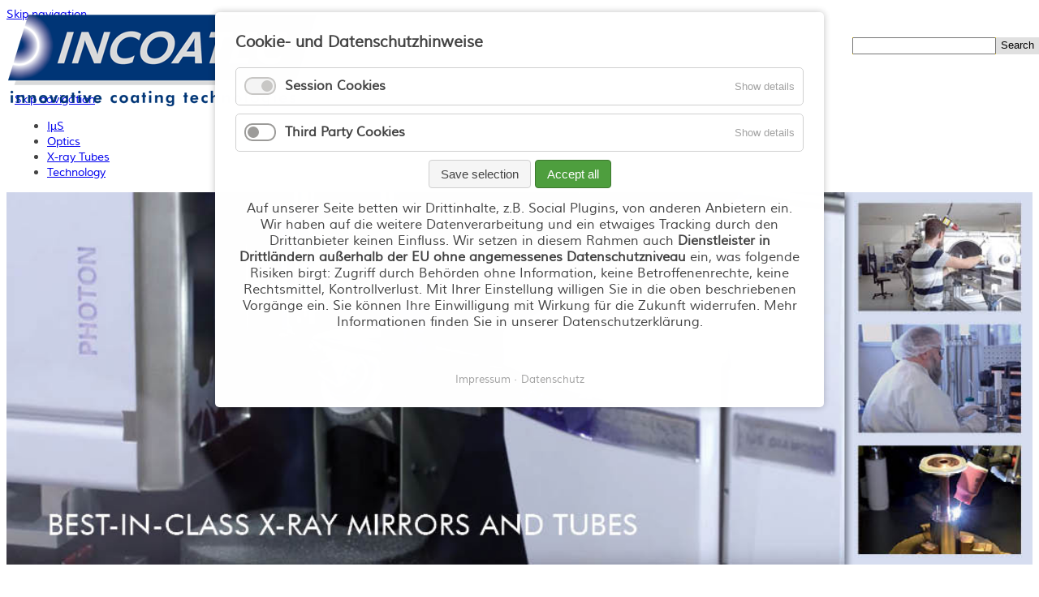

--- FILE ---
content_type: text/html; charset=UTF-8
request_url: https://incoatec.de/contact.html
body_size: 4683
content:
<!DOCTYPE html>
<html lang="en">
<head>

      <meta charset="UTF-8">
    <title>Contact - incoatec - innovative coating technologies</title>
    <base href="https://incoatec.de/">

          <meta name="robots" content="index,follow">
      <meta name="description" content="">
      <meta name="generator" content="Contao Open Source CMS">
    
    
            <link rel="stylesheet" href="assets/css/euf_grid.css,mobile-menu.min.css,rocksolid-slider.min.css,defaul...-f64836e5.css">        <script src="assets/js/jquery.min.js,mootools.min.js,mobile-menu.jquery.min.js,rocksoli...-2e3752f3.js"></script><link rel="shortcut icon" type="image/x-icon" href="favicon.ico">
<link rel="apple-touch-icon" href="apple-touch-icon.png">
  
</head>
<body id="top"><!-- indexer::stop -->
<div  class="contao-cookiebar cookiebar_default cc-top" role="complementary" aria-describedby="cookiebar-desc" data-nosnippet>
    <div class="cc-inner" aria-live="assertive" role="alert">
        <div id="cookiebar-desc" class="cc-head">
                            <h3>Cookie- und Datenschutzhinweise</h3>                    </div>

        <div class="cc-groups">
                                                <div class="cc-group">
                                                    <input type="checkbox" name="group[]" id="g1" value="1" data-toggle-cookies disabled checked>
                                                <label for="g1" class="group">Session Cookies</label>
                        <button class="cc-detail-btn" data-toggle-group>
                            <span>Show details</span>
                            <span>Hide details</span>
                        </button>
                        <div class="cc-cookies toggle-group">
                                                                                        <div class="cc-cookie">
                                    <input type="checkbox" name="cookie[]" id="c2" value="2" disabled checked>
                                    <label for="c2" class="cookie">Contao HTTPS CSRF Token</label>
                                    <p>Schützt vor Cross-Site-Request-Forgery Angriffen.</p>                                                                            <div class="cc-cookie-info">
                                                                                                                                        <div><span>Retention period:</span> Dieses Cookie bleibt nur für die aktuelle Browsersitzung bestehen.</div>
                                                                                                                                </div>
                                                                                                        </div>
                                                            <div class="cc-cookie">
                                    <input type="checkbox" name="cookie[]" id="c3" value="3" disabled checked>
                                    <label for="c3" class="cookie">PHP SESSION ID</label>
                                    <p>Speichert die aktuelle PHP-Session.</p>                                                                            <div class="cc-cookie-info">
                                                                                                                                        <div><span>Retention period:</span> Dieses Cookie bleibt nur für die aktuelle Browsersitzung bestehen.</div>
                                                                                                                                </div>
                                                                                                        </div>
                                                    </div>
                    </div>
                                    <div class="cc-group">
                                                    <input type="checkbox" name="group[]" id="g3" value="3" data-toggle-cookies>
                                                <label for="g3" class="group">Third Party Cookies</label>
                        <button class="cc-detail-btn" data-toggle-group>
                            <span>Show details</span>
                            <span>Hide details</span>
                        </button>
                        <div class="cc-cookies toggle-group">
                            <p>LinkedIn Cookies</p>                                                            <div class="cc-cookie">
                                    <input type="checkbox" name="cookie[]" id="c4" value="4">
                                    <label for="c4" class="cookie">LinkedIn Cookies</label>
                                    <p>Anbieter: www.linkedin.com</p>                                                                                                        </div>
                                                    </div>
                    </div>
                                    </div>

        <div class="cc-footer highlight">
                            <button class="cc-btn save" data-save>Save selection</button>
                <button class="cc-btn success" data-accept-all>Accept all</button>
                    </div>

        <div class="cc-info">
                            <div class="cc-info">Auf unserer Seite betten wir Drittinhalte, z.B. Social Plugins, von anderen Anbietern ein. Wir haben auf die weitere Datenverarbeitung und ein etwaiges Tracking durch den Drittanbieter keinen Einfluss. Wir setzen in diesem Rahmen auch <strong>Dienstleister in Drittländern außerhalb der EU ohne angemessenes Datenschutzniveau </strong>ein, was folgende Risiken birgt: Zugriff durch Behörden ohne Information, keine Betroffenenrechte, keine Rechtsmittel, Kontrollverlust. Mit Ihrer Einstellung willigen Sie in die oben beschriebenen Vorgänge ein. Sie können Ihre Einwilligung mit Wirkung für die Zukunft widerrufen. Mehr Informationen finden Sie in unserer Datenschutzerklärung.</div>
<div class="cc-info">&nbsp;</div>
<div class="cc-info"><a href="imprint.html">Impressum</a> <a href="privacypolicy.html" target="_blank" rel="noopener">Datenschutz</a></div>                                    </div>
    </div>
</div>
<!-- indexer::continue -->
<script>var cookiebar = new ContaoCookiebar({configId:1,pageId:2,version:3,lifetime:63072000,consentLog:0,token:'ccb_contao_token',doNotTrack:0,currentPageId:44,excludedPageIds:null,cookies:{"4":{"id":4,"type":"iframe","checked":false,"token":null,"resources":[],"scripts":[],"iframeType":"linkedin"}},configs:[],texts:{acceptAndDisplay:'Accept and show'}});</script>

      
<div class="custom">
      
<div id="topnavi">
  <div class="inside">
    
<!-- indexer::stop -->
<nav class="mod_customnav top-navi block">

  
  <a href="contact.html#skipNavigation1" class="invisible">Skip navigation</a>

  
<ul class="level_1">
            <li class="first"><a href="company.html" title="Company" class="first">Company</a></li>
                <li><a href="career.html" title="Career">Career</a></li>
                <li class="active last"><strong class="active last">Contact</strong></li>
      </ul>

  <span id="skipNavigation1" class="invisible"></span>

</nav>
<!-- indexer::continue -->

<!-- indexer::stop -->
<div class="mod_form search block">

  
  <form action="suche.html" method="get" enctype="application/x-www-form-urlencoded" id="suche">
    <div class="formbody">
                  
<div class="widget widget-text">
    
    
  <input type="text" name="keywords" id="ctrl_1" class="text" value="">
</div>

<div class="widget widget-submit searchbutton">
    
        <button type="submit" id="ctrl_2" class="submit searchbutton">Search</button>
  </div>
    </div>
  </form>

</div>
<!-- indexer::continue -->
  </div>
</div>
  </div>

    <div id="wrapper">

                        <header id="header">
            <div class="inside">
              
<div class="logo"><a href="#"><img src="files/gfx/logo_1.png" alt="incoatec"></a></div>
<!-- indexer::stop -->
<nav class="mod_navigation mainnav block">

  
  <a href="contact.html#skipNavigation52" class="invisible">Skip navigation</a>

  
<ul class="level_1">
            <li class="sibling first"><a href="i%C2%B5s.html" title="IµS" class="sibling first">IµS</a></li>
                <li class="sibling"><a href="optics.html" title="Optics" class="sibling">Optics</a></li>
                <li class="sibling"><a href="x-ray-tubes-105.html" title="X-ray Tubes" class="sibling">X-ray Tubes</a></li>
                <li class="sibling last"><a href="technology.html" title="Technology" class="sibling last">Technology</a></li>
      </ul>

  <span id="skipNavigation52" class="invisible"></span>

</nav>
<!-- indexer::continue -->

<!-- indexer::stop -->
<div class="mod_mobile_menu block">

        
  
<div id="mobile-menu-89-trigger" class="mobile_menu_trigger">
    <div class="menu-btn">
    <div class="menu-btn__burger"></div>
  </div></div>

<div id="mobile-menu-89" class="mobile_menu">
    <div class="inner">
        
<!-- indexer::stop -->
<nav class="mod_customnav block">

  
  <a href="contact.html#skipNavigation90" class="invisible">Skip navigation</a>

  
<ul class="level_1">
            <li class="first"><a href="./" title="Home" class="first">Home</a></li>
                <li><a href="about-incoatec.html" title="About incoatec">About incoatec</a></li>
                <li><a href="history.html" title="History">History</a></li>
                <li><a href="career.html" title="Career">Career</a></li>
                <li><a href="technology.html" title="Technology">Technology</a></li>
                <li><a href="news-and-events.html" title="News &amp; Events">News & Events</a></li>
                <li><a href="company/downloads.html" title="Downloads">Downloads</a></li>
                <li><a href="i%C2%B5s.html" title="IµS">IµS</a></li>
                <li><a href="optics.html" title="Optics">Optics</a></li>
                <li><a href="x-ray-tubes-105.html" title="X-ray Tubes">X-ray Tubes</a></li>
                <li><a href="imprint.html" title="Impressum">Impressum</a></li>
                <li><a href="how-to-find-us.html" title="How to find us">How to find us</a></li>
                <li class="last"><a href="privacypolicy.html" title="Privacy Policy" class="last">Privacy Policy</a></li>
      </ul>

  <span id="skipNavigation90" class="invisible"></span>

</nav>
<!-- indexer::continue -->


<!-- indexer::stop -->
<div class="mod_cookiebarOpener cookie-settings block">

        
  
<a href="javascript:;" title="Cookie Settings" onclick="cookiebar.show(1);" rel="noreferrer noopener">Cookie Settings</a>


</div>
<!-- indexer::continue -->

<div class="contact-box">
Incoatec GmbH<br>
Max-Planck-Str. 2<br>
D-21502 Geesthacht<br>
Phone:  +49 4152 889 381
</div>    </div>
</div>

<script>
(function($) {
    $('#mobile-menu-89').mobileMenu({
                'animation': true,
        'animationSpeed': 500,
                'breakPoint': 991,
        'offCanvas': false,
        'overlay': true,
        'disableNavigation': false,
        'parentTogglers': false,
        'closeOnLinkClick': true,
        'keepInPlace': true,
        'position': 'left',
        'size': '70',        'trigger': $('#mobile-menu-89-trigger')
    });
})(jQuery);
</script>


</div>
<!-- indexer::continue -->
            </div>
          </header>
              
      
<div class="custom">
      
<div id="slider">
  <div class="inside">
    <div class="mod_rocksolid_slider title_slider block">

			
	
	
	
	
		
		
		
			
			<div data-rsts-type="image" data-rsts-name="Best in class">
				

<img src="files/header-start/header-best-in-class.jpg" width="1075" height="391" alt="" >

				
		
		
		</div>

		
	
	
</div>

<script>
(function() {

var sliderElement = [].slice.call(document.getElementsByClassName('mod_rocksolid_slider'), -1 )[0];

if (window.jQuery && jQuery.fn.rstSlider) {
	init();
}
else {
	document.addEventListener('DOMContentLoaded', init);
}

function init() {

	var $ = jQuery;
	var slider = $(sliderElement);

		slider.find('video[data-rsts-background], [data-rsts-type=video] video').each(function() {
		// Disable mejs for videos
		this.player = true;
	});
	
	slider.rstSlider({"type":"fade-in-out","navType":"none","scaleMode":"fit","imagePosition":"center","random":false,"loop":true,"videoAutoplay":false,"autoplayProgress":false,"pauseAutoplayOnHover":false,"keyboard":false,"captions":false,"controls":false,"thumbControls":false,"combineNavItems":true,"visibleAreaAlign":0.5,"gapSize":"0%"});

		// Fix missing lightbox links
	$(function() {

		if (!$.fn.colorbox) {
			return;
		}

		var lightboxConfig = {
						loop: false,
			rel: function() {
				return $(this).attr('data-lightbox');
			},
			maxWidth: '95%',
			maxHeight: '95%'
					};

		
		var update = function(links) {
						links.colorbox(lightboxConfig);
		};

		slider.on('rsts-slidestart rsts-slidestop', function(event) {
			update(slider.find('a[data-lightbox]'));
		});

		update(slider.find('a[data-lightbox]'));

	});
	
}

})();
</script>
  </div>
</div>
  </div>

              <div id="container">

                      <main id="main">
              <div class="inside">
                
<!-- indexer::stop -->
<nav class="mod_breadcrumb block" aria-label="Breadcrumb">

            <h2>You are here:</h2>
      
      <ul>
                        <li class="first"><a href="./" title="incoatec - innovative coating technologies">incoatec</a></li>
                                <li class="active last" aria-current="page">Contact</li>
                  </ul>
  
</nav>
<!-- indexer::continue -->



  <div class="mod_article block" id="article-78">
    
          
<div class="ce_text grid4 block">

        
  
  
      
<figure class="image_container float_above">
      <a href="contacts.html">
  
  

<img src="files/Bilder%20480x/contacts%20480x200.jpg" width="480" height="200" alt="">


      </a>
  
  </figure>

  
      <h1><a title="Contacts" href="contacts.html">Contacts</a></h1>
<p>&nbsp;</p>  

</div>

<div class="ce_text grid4 block">

        
  
  
      
<figure class="image_container float_above">
      <a href="how-to-find-us.html">
  
  

<img src="files/Bilder%20480x/how%20to%20find%20us%20480x200.jpg" width="480" height="200" alt="">


      </a>
  
  </figure>

  
      <h1><a title="How to find us" href="how-to-find-us.html">How to find us</a></h1>
<p>&nbsp;</p>  

</div>
    
      </div>

              </div>
                          </main>
          
                                
                                
        </div>
      
      
                    
    </div>

    
<div class="custom">
      
<div id="footer-custom">
  <div class="inside">
    
<div class="footernavigation">

<div class="ce_text footerbox company block">

        
  
      <h3>Company</h3>
<div>
<!-- indexer::stop -->
<nav class="mod_customnav company block">

  
  <a href="contact.html#skipNavigation12" class="invisible">Skip navigation</a>

  
<ul class="level_1">
            <li class="first"><a href="about-incoatec.html" title="About incoatec" class="first">About incoatec</a></li>
                <li><a href="history.html" title="History">History</a></li>
                <li><a href="career.html" title="Career">Career</a></li>
                <li><a href="technology.html" title="Technology">Technology</a></li>
                <li><a href="news-and-events.html" title="News &amp; Events">News & Events</a></li>
                <li class="last"><a href="company/downloads.html" title="Downloads" class="last">Downloads</a></li>
      </ul>

  <span id="skipNavigation12" class="invisible"></span>

</nav>
<!-- indexer::continue -->
</div>
<div>&nbsp;</div>  
  
  

</div>




<div class="ce_text footerbox information block">

        
  
      <h3>General Information</h3>
<div>
<!-- indexer::stop -->
<nav class="mod_customnav block">

  
  <a href="contact.html#skipNavigation19" class="invisible">Skip navigation</a>

  
<ul class="level_1">
            <li class="first"><a href="how-to-find-us.html" title="How to find us" class="first">How to find us</a></li>
                <li><a href="imprint.html" title="Impressum">Impressum</a></li>
                <li class="last"><a href="privacypolicy.html" title="Privacy Policy" class="last">Privacy Policy</a></li>
      </ul>

  <span id="skipNavigation19" class="invisible"></span>

</nav>
<!-- indexer::continue -->
</div>
<div class="fcookie">
<!-- indexer::stop -->
<div class="mod_cookiebarOpener cookie-settings block">

        
  
<a href="javascript:;" title="Cookie Settings" onclick="cookiebar.show(1);" rel="noreferrer noopener">Cookie Settings</a>


</div>
<!-- indexer::continue -->
</div>  
  
  

</div>


<div class="ce_text footerbox contact block">

            <h3>Contact</h3>
      
  
      <p>Phone: +49 4152 <span class="ui-provider a b c d e f g h i j k l m n o p q r s t u v w x y z ab ac ae af ag ah ai aj ak" dir="ltr">904 3931</span><br>E-Mail: <a href="&#109;&#97;&#105;&#108;&#116;&#111;&#58;&#105;&#x6E;&#102;&#x6F;&#64;&#x69;&#110;&#x63;&#111;&#x61;&#116;&#x65;&#99;&#x2E;&#100;&#x65;">&#105;&#x6E;&#102;&#x6F;&#64;&#x69;&#110;&#x63;&#111;&#x61;&#116;&#x65;&#99;&#x2E;&#100;&#x65;</a></p>
<p>&nbsp;</p>  
  
  

</div>


<div class="ce_text footerbox service block">

            <h3>Service</h3>
      
  
      <p>E-Mail: <a href="&#109;&#97;&#105;&#108;&#116;&#111;&#58;&#115;&#x65;&#114;&#x76;&#105;&#x63;&#101;&#x40;&#105;&#x6E;&#99;&#x6F;&#97;&#x74;&#101;&#x63;&#46;&#x64;&#101;">&#115;&#x65;&#114;&#x76;&#105;&#x63;&#101;&#x40;&#105;&#x6E;&#99;&#x6F;&#97;&#x74;&#101;&#x63;&#46;&#x64;&#101;</a></p>
<p>&nbsp;</p>  
  
  

</div>

</div>  </div>
</div>
  </div>
  
  <script src="files/js/main.js?v=e033ca9b"></script>  <script type="application/ld+json">
[
    {
        "@context": "https:\/\/schema.org",
        "@graph": [
            {
                "@type": "WebPage"
            },
            {
                "@type": "BreadcrumbList",
                "itemListElement": [
                    {
                        "@type": "ListItem",
                        "item": {
                            "@id": ".\/",
                            "name": "incoatec"
                        },
                        "position": 1
                    },
                    {
                        "@type": "ListItem",
                        "item": {
                            "@id": "contact.html",
                            "name": "Contact"
                        },
                        "position": 2
                    }
                ]
            },
            {
                "@id": "#\/schema\/image\/e4eae9aa-9126-11eb-aabb-ac1f6b48b030",
                "@type": "ImageObject",
                "contentUrl": "files\/Bilder%20480x\/contacts%20480x200.jpg"
            },
            {
                "@id": "#\/schema\/image\/e528cbe1-9126-11eb-aabb-ac1f6b48b030",
                "@type": "ImageObject",
                "contentUrl": "files\/Bilder%20480x\/how%20to%20find%20us%20480x200.jpg"
            }
        ]
    },
    {
        "@context": "https:\/\/schema.contao.org",
        "@graph": [
            {
                "@type": "Page",
                "fePreview": false,
                "groups": [],
                "noSearch": false,
                "pageId": 44,
                "protected": false,
                "title": "Contact"
            }
        ]
    }
]
</script></body>
</html>

--- FILE ---
content_type: text/javascript
request_url: https://incoatec.de/files/js/main.js?v=e033ca9b
body_size: -139
content:
const menuBtn = document.querySelector('.menu-btn');
let menuOpen = false;
menuBtn.addEventListener('click', () => {
  if(!menuOpen) {
    menuBtn.classList.add('open');
    menuOpen = true;
  } else {
    menuBtn.classList.remove('open');
    menuOpen = false;
  }
});